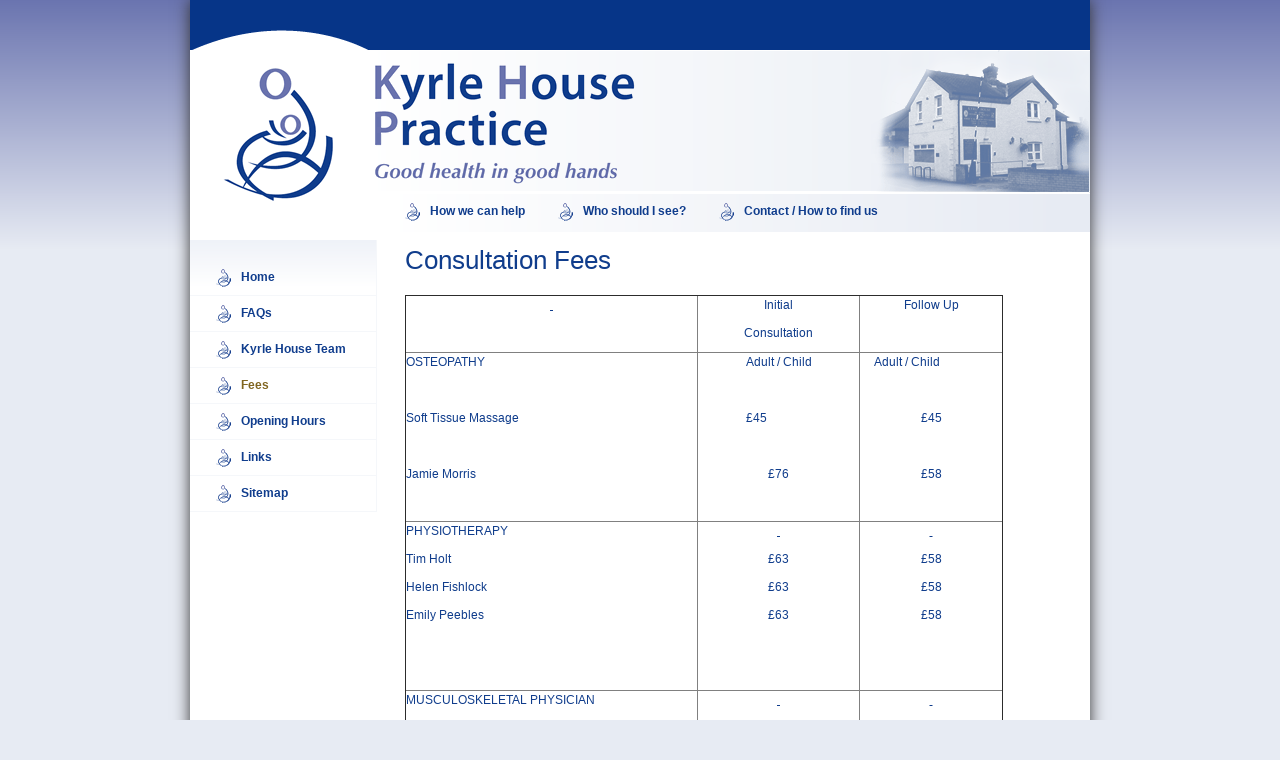

--- FILE ---
content_type: text/html; charset=utf-8
request_url: http://kyrlehouse.co.uk/fees.aspx
body_size: 4311
content:
<!doctype html>
<!--[if lt IE 7]> <html class="no-js ie6 oldie" lang="en"> <![endif]-->
<!--[if IE 7]>    <html class="no-js ie7 oldie" lang="en"> <![endif]-->
<!--[if IE 8]>    <html class="no-js ie8 oldie" lang="en"> <![endif]-->
<!--[if gt IE 8]><!--> <html class="no-js" lang="en"> <!--<![endif]-->
<head>
  <meta charset="utf-8" />
    <title>Kyrle House - Fees</title>

    <!-- Meta Data -->
    <meta name="description" content="" />
    <meta name="keywords" content="" />

    <!-- CSS -->
    <!-- CSS concatenated and minified via ClientDependency -->
    <link href="/css/Reset.css" rel="stylesheet" />  
    <link href="/css/Search.css" rel="stylesheet" />  
    <link href="/css/ie.css" rel="stylesheet" />   
    <link href="/css/ie6.css" rel="stylesheet" />   
  
    <link href="http://fonts.googleapis.com/css?family=Arvo:400,700" rel="stylesheet" />
    <link href="/css/Styles.css" rel="stylesheet" />
    <link href="/css/print.css" rel="stylesheet" media="print" />
     <!-- Favicon -->
    <link rel="shortcut icon" type="image/x-icon" href="/favicon.ico" />

    <!-- RSS and Atom Feed -->
    <link title="RSS feed for Kyrle House" type="application/rss+xml" rel="alternate" href="/feed/news.rss" />
    <link title="RSS feed for Kyrle House" type="application/atom+xml" rel="alternate" href="/feed/news.atom" />

    <!-- All JavaScript at the bottom, except this Modernizr build.
       Modernizr enables HTML5 elements & feature detects for optimal performance.
       Create your own custom Modernizr build: www.modernizr.com/download/ -->
    <script src="/scripts/modernizr-2.5.3.min.js"></script>

  <script type="text/javascript">

  var _gaq = _gaq || [];
  _gaq.push(['_setAccount', 'UA-33255324-1']);
  _gaq.push(['_trackPageview']);

  (function() {
    var ga = document.createElement('script'); ga.type = 'text/javascript'; ga.async = true;
    ga.src = ('https:' == document.location.protocol ? 'https://ssl' : 'http://www') + '.google-analytics.com/ga.js';
    var s = document.getElementsByTagName('script')[0]; s.parentNode.insertBefore(ga, s);
  })();

</script>
  
  </head>
<body>
    <!-- Prompt IE 6 users to install Chrome Frame. Remove this if you support IE 6. chromium.org/developers/how-tos/chrome-frame-getting-started -->
    <!--[if lt IE 7]><p class=chromeframe>Your browser is <em>ancient!</em> <a href="http://browsehappy.com/">Upgrade to a different browser</a> or <a href="http://www.google.com/chromeframe/?redirect=true">install Google Chrome Frame</a> to experience this site.</p><![endif]-->

    <div id="container">  
        <!-- HEADER -->
        <header id="header" role="banner">
            <div class="container">
                <div class="logo">
                    <a href="/"  accesskey="o" title="&laquo; Back to home">Kyrle House</a>
                </div>
                <div class="headerLinks">

                    <!-- Insert default "SideBar" markup here -->
                    
    
                        
                        <nav id="header-navi" role="navigation">
        <ul>
            
                  <li><a href="/how-we-can-help.aspx">How we can help</a></li>
                  <li><a href="/who-should-i-see.aspx">Who should I see?</a></li>
                  <li><a href="/contact-how-to-find-us.aspx">Contact / How to find us</a></li>
        </ul>
        <br class="clearme" />
    </nav>

                    <!-- Search box -->
                    <!--    <form role="search" method="get" action="/CWS_search.aspx" class="right searchBox">
        <input id="search" name="search" type="text" value="" />
        <button>Search</button>
    </form>
-->
                </div>
            </div>            
        </header>
            
        <!-- BODY-->
        <div id="body">
            <div class="clearfix">
                <div id="sideBar" class="left">

                    <!-- Razor Macro - Navi -->
                        <nav id="navi" role="navigation">
        <ul>
            
            <li><a href="/">Home</a></li>
                <li><a href="/faqs.aspx">FAQs</a></li>
                <li><a href="/kyrle-house-team.aspx">Kyrle House Team</a></li>
                <li class="selected"><a href="/fees.aspx">Fees</a></li>
                <li><a href="/opening-hours.aspx">Opening Hours</a></li>
                <li><a href="/links.aspx">Links</a></li>
                <li><a href="/sitemap.aspx">Sitemap</a></li>
        </ul>
    </nav>


                    <!-- Insert default "SideBar" markup here -->
                    
    <!-- Razor Macro - Sub Navi -->
    
                                       
                </div>

                <!-- Insert default "ChildContent" markup here -->
                
    <div id="main" class="content oneCol left clearfix" role="main">    

        <!-- One Column content -->
        <h1>
            Consultation Fees
        </h1>
        
        <table border="1" cellspacing="0" cellpadding="0">
<tbody>
<tr>
<td width="291" valign="top">
<p style="text-align: center;"><span
style="text-decoration: underline;">&nbsp;</span></p>
</td>
<td width="161" valign="top">
<p style="text-align: center;">Initial</p>

<p style="text-align: center;">Consultation</p>
</td>
<td width="142" valign="top">
<p style="text-align: center;">Follow Up</p>
</td>
</tr>

<tr>
<td width="291" valign="top">
<p>OSTEOPATHY</p>

<p>&nbsp;</p>

<p>Soft Tissue Massage&nbsp;</p>

<p>&nbsp;</p>

<p>Jamie Morris</p>
</td>
<td width="161" valign="top">
<p style="text-align: center;">Adult / Child</p>

<p style="text-align: center;">&nbsp;</p>

<p>&nbsp; &nbsp; &nbsp; &nbsp; &nbsp; &nbsp; &nbsp; &nbsp; £45</p>

<p>&nbsp;</p>

<p style="text-align: center;">£76</p>

<p style="text-align: center;">&nbsp;</p>
</td>
<td width="142" valign="top">
<p>&nbsp;&nbsp;&nbsp;&nbsp; Adult / Child</p>

<p style="text-align: center;">&nbsp;</p>

<p style="text-align: center;">£45</p>

<p style="text-align: center;">&nbsp;</p>

<p style="text-align: center;">£58</p>
</td>
</tr>

<tr>
<td width="291" valign="top">
<p>PHYSIOTHERAPY</p>

<p>Tim Holt</p>

<p>Helen Fishlock</p>

<p>Emily Peebles</p>

<p>&nbsp;</p>

<p>&nbsp;</p>
</td>
<td width="161" valign="top">
<p style="text-align: center;"><span
style="text-decoration: underline;">&nbsp;</span></p>

<p style="text-align: center;">£63</p>

<p style="text-align: center;">£63</p>

<p style="text-align: center;">£63</p>

<p style="text-align: center;">&nbsp;</p>
</td>
<td width="142" valign="top">
<p style="text-align: center;"><span
style="text-decoration: underline;">&nbsp;</span></p>

<p style="text-align: center;">£58</p>

<p style="text-align: center;">£58</p>

<p style="text-align: center;">£58</p>

<p style="text-align: center;">&nbsp;</p>
</td>
</tr>

<tr>
<td width="291" valign="top">
<p>MUSCULOSKELETAL PHYSICIAN</p>

<p>Dr Tim Barling&nbsp; &nbsp;&nbsp;&nbsp;&nbsp;&nbsp;&nbsp;</p>

<p>Individual prices for various injections</p>
</td>
<td width="161" valign="top">
<p style="text-align: center;"><span
style="text-decoration: underline;">&nbsp;</span></p>

<p style="text-align: center;">£150 for 45 mins</p>
</td>
<td width="142" valign="top">
<p style="text-align: center;"><span
style="text-decoration: underline;">&nbsp;</span></p>

<p style="text-align: center;">£50 for 15 mins</p>
</td>
</tr>

<tr>
<td width="291" valign="top">
<p>ACUPUNCTURE</p>

<p>Dr Bridget Scott</p>

<p>Ruth Busbridge</p>

<p>Bridie Shaw</p>

<p>&nbsp;</p>
</td>
<td width="161" valign="top">
<p style="text-align: center;">&nbsp;</p>

<p style="text-align: center;">£67</p>

<p style="text-align: center;">£57</p>

<p style="text-align: center;">£70&nbsp;</p>
</td>
<td width="142" valign="top">
<p style="text-align: center;"><span
style="text-decoration: underline;">&nbsp;</span></p>

<p style="text-align: center;">£57</p>

<p style="text-align: center;">£53</p>

<p style="text-align: center;">£55</p>
</td>
</tr>

<tr>
<td width="291" valign="top">
<p>CHIROPODY</p>

<p>Tariq Khan</p>

<p>Home Visits</p>
</td>
<td width="161" valign="top">
<p style="text-align: center;"><span
style="text-decoration: underline;">&nbsp;</span></p>

<p style="text-align: center;">£40</p>

<p style="text-align: center;">£45</p>
</td>
<td width="142" valign="top">
<p style="text-align: center;"><span
style="text-decoration: underline;">&nbsp;</span></p>

<p style="text-align: center;">£40</p>

<p style="text-align: center;">£45</p>
</td>
</tr>

<tr>
<td width="291" valign="top">
<p>MASSAGE THERAPY</p>

<p>Jo Song</p>

<p>&nbsp;</p>
</td>
<td width="161" valign="top">
<p style="text-align: center;"><span
style="text-decoration: underline;">&nbsp;</span></p>

<p style="text-align: center;">£52</p>
</td>
<td width="142" valign="top">
<p style="text-align: center;"><span
style="text-decoration: underline;">&nbsp;</span></p>

<p style="text-align: center;">£52</p>
</td>
</tr>

<tr>
<td width="291" valign="top">
<p>TUI NA</p>

<p>Ruth Busbridge</p>

<p>&nbsp;</p>
</td>
<td width="161" valign="top">
<p style="text-align: center;"><span
style="text-decoration: underline;">&nbsp;</span></p>

<p style="text-align: center;">£57</p>
</td>
<td width="142" valign="top">
<p style="text-align: center;"><span
style="text-decoration: underline;">&nbsp;</span></p>

<p style="text-align: center;">£53</p>
</td>
</tr>

<tr>
<td width="291" valign="top">
<p>HAND THERAPIST -Suzette Jones</p>

<p>Initial Assessment (60 min)</p>

<p>&nbsp;</p>
</td>
<td width="161" valign="top">
<p>&nbsp;</p>

<p style="text-align: center;">£70</p>

<p style="text-align: center;">&nbsp;</p>
</td>
<td width="142" valign="top">
<p>&nbsp;</p>

<p style="text-align: center;">£55</p>
</td>
</tr>

<tr>
<td width="291" valign="top">
<p><span>Neurophysiotherapist</span></p>

<p>Beth Mills</p>

<p>&nbsp;</p>
</td>
<td width="161" valign="top">
<p style="text-align: center;">&nbsp;</p>

<p style="text-align: center;">£65</p>
</td>
<td width="142" valign="top">
<p style="text-align: center;"><span
style="text-decoration: underline;">&nbsp;</span></p>

<p style="text-align: center;">£60</p>
</td>
</tr>

<tr>
<td width="291" valign="top">
<p>Homeopathy</p>

<p>Kate Gathercole</p>

<p>&nbsp;</p>
</td>
<td width="161" valign="top">
<p style="text-align: center;">&nbsp;</p>

<p style="text-align: center;">£90 / 2hrs</p>
</td>
<td width="142" valign="top">
<p style="text-align: center;"><span
style="text-decoration: underline;">&nbsp;</span></p>

<p style="text-align: center;">£60</p>
</td>
</tr>

<tr>
<td width="291" valign="top">
<p><span>Reiki</span></p>

<p>Sarah Hutcheson</p>

<p>&nbsp;</p>
</td>
<td width="161" valign="top">
<p>&nbsp;</p>

<p style="text-align: center;">£45</p>
</td>
<td width="142" valign="top">
<p>&nbsp;</p>

<p style="text-align: center;">£45</p>
</td>
</tr>

<tr>
<td width="291" valign="top">
<p><span>Craniosacral Therapy</span></p>

<p>&nbsp;Juliet Ablett</p>

<p>&nbsp;</p>
</td>
<td width="161" valign="top">
<p style="text-align: center;">&nbsp;</p>

<p style="text-align: center;">£60/£50&nbsp;</p>
</td>
<td width="142" valign="top">
<p style="text-align: center;"><span
style="text-decoration: underline;">&nbsp;</span></p>

<p style="text-align: center;">£60/£50&nbsp;</p>
</td>
</tr>
</tbody>
</table>

<p>&nbsp;</p>

<p>&nbsp;</p>

<p>We accept payment by card, cheque, cash or BACS on request</p>
    
    </div>
                
            </div>     
        </div>
            
        <!-- FOOTER -->
        <footer id="footer" role="contentinfo">
            <div class="container">
                <div class="footer-text">
                    <p><strong>Kyrle House Practice</strong>, Kyrle Street Hereford,
HR1 2EU. <strong>Tel: 01432 273234</strong></p>
                </div>
                <div class="footer-links">
                    <a href="http://kyrlehouse.co.uk/media/5765/gdpr-privacy-notice-kyrle_house_practice__apl_2018.docx">Privacy Policy</a>
                    <a href="/cookie-policy.aspx" accesskey="c" title="Our Cookie Policy">Cookie Policy</a>
                    <a href="/accessibility.aspx" accesskey="a" title="Accessibility">Accessibility</a>
                    <a href="/sitemap.aspx" accesskey="s" title="Sitemap">Sitemap</a>
                </div>
                <br class="clearme" />
            </div>
            <p class="copy">Web Design By V8Media | Copyright 2012</p>
        </footer>    
    </div>
    
    <!-- JavaScript at the bottom for fast page loading -->

    <!-- Grab Google CDN's jQuery, with a protocol relative URL; fall back to local if offline -->
    <script src="//ajax.googleapis.com/ajax/libs/jquery/1.7.1/jquery.min.js"></script>
    <script>window.jQuery || document.write('<script src="/Scripts/jquery-1.7.1.min.js"><\/script>')</script>

    <!-- scripts concatenated and minified via ClientDependency -->
    <script src="/scripts/jquery.validate.js"></script>
    <script src="/scripts/jquery.validate.unobtrusive.js"></script>
    <script src="/scripts/script.js"></script>
    <!-- Asynchronous Google Analytics snippet. Change UA-XXXXX-X to be your site's ID.
       mathiasbynens.be/notes/async-analytics-snippet -->
    <script>
      var _gaq = [['_setAccount', 'UA-XXXXX-X'], ['_trackPageview']];
      (function (d, t) {
        var g = d.createElement(t), s = d.getElementsByTagName(t)[0];
        g.src = ('https:' == location.protocol ? '//ssl' : '//www') + '.google-analytics.com/ga.js';
        s.parentNode.insertBefore(g, s)
      } (document, 'script'));
    </script>

</body>
</html>

--- FILE ---
content_type: text/css
request_url: http://kyrlehouse.co.uk/css/Search.css
body_size: 571
content:
/* XSLTsearch  */
#xsltsearch {margin: 0; padding: 20px 0 0 0;}
    #xsltsearch_summary {margin:0;}
    .xsltsearch_result {padding:15px 0 0 0;}
  .xsltsearch_result p {margin: 0; padding: 0;}
  .xsltsearch_ordinal {font-weight: bold; font-size: 75%;}
  .xsltsearch_title {font-weight: bold;}
  .xsltsearch_score {font-size: 75%;}
  p.xsltsearch_result_description {padding-bottom: 10px;}
  .xsltsearch_description strong {background: #f59ac3; color:#191919;} /* highlighting */
  #xsltsearch_navigation {clear:both; text-align: center; line-height:37px; height:37px; border-top:1px dotted #5e5e5e; border-bottom:1px dotted #5e5e5e;}
  #xsltsearch_navigation .disabled {color: #999;}
  #xsltsearch_stats {font-size: 11px; color: #8b8b8b;}

#xsltsearch h2 {font-size:28px; line-height:1em;}













/* EDITOR PROPERTIES - PLEASE DON'T DELETE THIS LINE TO AVOID DUPLICATE PROPERTIES */


--- FILE ---
content_type: text/css
request_url: http://kyrlehouse.co.uk/css/ie.css
body_size: 200
content:






/* EDITOR PROPERTIES - PLEASE DON'T DELETE THIS LINE TO AVOID DUPLICATE PROPERTIES */


--- FILE ---
content_type: text/css
request_url: http://kyrlehouse.co.uk/css/ie6.css
body_size: 200
content:









/* EDITOR PROPERTIES - PLEASE DON'T DELETE THIS LINE TO AVOID DUPLICATE PROPERTIES */


--- FILE ---
content_type: text/css
request_url: http://kyrlehouse.co.uk/css/Styles.css
body_size: 4136
content:


/*
================================
COMMON STYLES 
================================
*/

.left {float:left;}
.right {float:right}
.hide {display:none;}
.pointer {cursor:pointer;}
.clearBoth {clear:both;}
.clearme {clear:both; height: 0; line-height: 0;}

.clearfix:after {
    content: ".";
    display: block;
    height: 0;
    clear: both;
    visibility: hidden;
    }

.clearfix {display: inline-block;}  /* for IE/Mac */


a:active, a:focus
{
    outline: none;
}

.cookie-policy
  {
  background:transparent url(Images/Cookie-Policy.png) no-repeat scroll 0px 0px;
  height:139px;
  left:0;
  position:fixed;
  top:0;
  width:139px;
  text-indent: -9999px;
  }

/*
================================
MAIN STYLES
================================
*/

body
{
    background:#e7ebf3 url('/css/images/Bg.gif') repeat-x top left;
    color: #103D8C;
    font-family:Verdana, Arial, Sans-Serif;
}

#container
{
    width: 900px;
    margin: auto auto;
    -webkit-box-shadow: 0px 0px 15px 0px #333;
    box-shadow: 0px 0px 15px 0px #333;
    background-color: #fff;
}

a
{
    color: #103D8C;
    text-decoration:none;
    font-size: 12px;
}

a:hover
{
    color:#816621;
}

h1
{
    font-size: 26px;
    color: #103D8C;
    margin-bottom: 15px;
    line-height: 40px;
    font-weight: normal;
}

h2
{
    font-size: 20px;
    margin-bottom: 15px;
    line-height: 30px;
}

h3
{
    font-size: 18px;
    line-height: 30px;
    margin-bottom: 10px;
}

h4
{
    font-size: 15px;
    line-height: 30px;
    margin-bottom: 5px;
}

h5
{
    font-size: 13px;
    line-height: 30px;
    margin-bottom: 5px;
}


p
{
    font-size: 12px;
    margin-bottom: 10px;
}
.Explanation 
{
    background: url(/css/images/ExplanationIcon.gif) no-repeat left center;
    line-height: 20px;
    padding-left: 25px;
    margin: 0;
    line-height: 50px;
}

strong
{
    font-weight: bold;
}

hr {border-left:0; border-right:0; border-bottom:0; border-top:1px solid #99ADCE;}
tr {vertical-align:top;}
tr:hover {background:#E7EBF3; }

/*
================================
HEADER STYLES 
================================
*/

#header
{
    width:900px;
    padding:50px 0 0 0;
    margin:0 auto;
    background: #063588 url('/css/images/HeaderBg.gif') no-repeat top left;
}

#header .container
{
    width:900px;
    background: #fff url('/css/images/HeaderGrad.gif') no-repeat top right;
}

    
    #header div.logo
    {
        font-family: Arvo, Georgia, Arial, Sans-Serif;
        font-size:32px;
        font-weight:bold;
        color:#f49ac1;
        text-transform:uppercase;   
        padding: 10px 0 0 33px;
    }
    
    #header div.logo a {
        background: url("/css/Images/logo.gif") no-repeat scroll 0 0 transparent;
        display: block;
        height: 142px;
        overflow: hidden;
        position: relative;
        text-indent: -9999px;
        
    }
    
    #header .headerLinks #header-navi {
        position: relative;
        top: -8px;
    }
    
    #header .headerLinks #header-navi {
        width: 100%;
    }
    
    #header .headerLinks ul {
        background: url('/css/images/LeftGrad.gif') repeat-y right top;
        width: 715px;
        float: right;
    }
    
    #header .headerLinks ul li {
        background: url("/css/Images/NavIcon.gif") no-repeat left center;
        color: #619CA7;
        float: left;
        font-family: Trebuchet MS,Georgia,Arial,Sans-Serif;
        font-size: 12px;
        line-height: 35px;
        margin: 0 3px 3px 0;
        padding-left: 25px;
        margin-left: 30px;
    }

    #header .headerLinks ul li a {
        color: #103d8d;
        font-family: Verdana, Arial, sans-serif;
        font-weight: bold;
    }


/*
================================
BODY STYLES 
================================
*/
#body
{
    width:900px;
    margin:0 auto;
    background-color:#fff;
}

/*
================================
SIDEBAR STYLES 
================================
*/
#sideBar
{
    width:186px;
    margin:0 28px 0 0;
    background: url('/css/images/MenuGrad.gif') repeat-x top left;
    border-right: 1px solid #f5f7fa;
}


/*
================================
NAVI STYLES 
================================
*/
#navi
{
    margin-top: 20px;
}
#navi li
{
    color:#619ca7;
    line-height: 15px;
    border-bottom: 1px solid #f5f7fa;
    padding: 5px 5px 5px 0;
}

    #navi li.selected a
    {
        color:#816621;
    }

    #navi li a
    {        
        display:block;
        padding:5px 0;
        background: url("/css/Images/NavIcon.gif") no-repeat left center;
        padding-left: 25px;
        margin-left: 26px;
        color: #103d8d;
        font-family: Verdana, Arial, sans-serif;
        font-weight: bold;
        font-size: 12px;
    }

/*
================================
SECONDARY NAVI STYLES 
================================
*/
.secondaryNav
{
    margin:130px 0 0 0;
}

    .secondaryNav h3
    {
        border-bottom: 1px solid #f5f7fa;
        padding-left: 15px;
    }
    
    .secondaryNav li
    {
        color:#619ca7;
        line-height: 15px;
        border-bottom: 1px solid #f5f7fa;
        padding: 5px 5px 5px 0;
    }
    
        .secondaryNav li.selected a
        {
            color:#cccccc;
        }
    
        .secondaryNav li a
        {        
            display:block;
            padding:5px 0;
            background: url("/css/Images/NavIcon.gif") no-repeat left center;
            padding-left: 25px;
            margin-left: 26px;
            color: #103d8d;
            font-family: Verdana, Arial, sans-serif;
            font-weight: bold;
            font-size: 12px;
        }
        
            .secondaryNav ul.events li a em
            {
                color:#FFFFFF;
                font-size:11px;
                display:block;
            }
            
            .secondaryNav li a span
            {
                background:url(../media/Assets/arrow_right.gif) no-repeat center right;
                padding:0 7px 0 0;
            }

/*
================================
CONTENT STYLES 
================================
*/
.content
{  
    font-size:13px;
    line-height:18px;
    width: 675px;
    /*padding-right: 20px;*/
}


    .content strong
    {
        font-weight:bold;
    }
   
    .content em
    {
        font-style:italic;
    }
    
    .content ol, .content ul
    {
        list-style-position:inside;
    }
    
    .content ol
    {
        list-style-type:decimal;
    }
    
    
    .content ul
    {
        list-style-type: none;
    margin-bottom: 20px;
    }
    
    .content ul li
    {
        background: url(/css/images/UlCircle.gif) no-repeat left 6px;
        padding: 0 0 0 15px;
        margin-left: 15px;
    }
    
    .content ul.li-float li
    {
        float: left;
        width:  180px;
    }
    
    .content .highlight
    {
        color: #816621 !important;
        font-weight: bold !important;
    }

    .content .highlight a
    {
        color: #816621 !important;
    }
    
    .content img{
        border: 1px solid #6b75af;
        padding: 2px;
        margin: 5px;
    }
    
    
    .content .border-outer{
        border: 1px solid #6b75af;
        padding: 2px;
        font-family: Georgia,Verdana,Arial,Sans-Serif;
        margin-bottom: 25px;
    }
    
    
    .content .border-outer .border-inner{
        border: 1px solid #c2c2c2;
    }
    .content .border-outer .border-inner.quote {
        background-color: #fff;
        padding: 5px;
    }
    .content .border-outer .border-inner.contact {
        text-align: center;
        background-color: #f3f5f9;
    }
    .content .border-outer .border-inner.journey {
        background:  url(/css/images/journey-new.jpg) no-repeat top left;
    }
    
    .content .border-outer .border-inner.journey p {
        background: url(/css/images/Arrow.gif) no-repeat right center;
        font-size: 14px;
        font-style: italic;
        padding-left: 148px;
        line-height: 58px;
        margin: 0;
        width: 230px;
    }
    .content .border-outer .border-inner.contact p {
        font-style: italic;
        font-size: 14px;
    }
    .content .border-outer .border-inner.contact p strong {
        font-size: 18px;
    }
    .content .border-outer .border-inner.quote blockquote p {
        padding: 0px 30px 0px 0px;
        background: url(/css/images/QuoteDown.gif) bottom right no-repeat;
        margin: 0;
    }

    .content .border-outer .border-inner.quote blockquote {
        padding: 5px 0 5px 30px;
        background: url(/css/images/QuoteUp.gif) top left no-repeat;
        font-style: italic;
    }

    .content .border-outer .border-inner.quote p.quote-by {
        padding-left: 30px;
        font-size: 10px;
    }


.content.oneCol
{
}

/*
================================
HOMEPAGE TWO COLS
================================
*/   
.twoCol .col_1
{
    width:445px;
    margin-right: 20px;
}

.twoCol .col_2
{
    width:207px;
    margin-top: 20px;
}




/*
================================
ABOUT PROJ TWO COLS WIDE
================================
*/ 


.nestedTwoCol
{
    margin:10px 0 0 0;
}

    /* Nested two col within col_1 of twoColWide */
    .nestedTwoCol .col_1
    {
        width:45%;
        margin-right: 10%;;
    }
    
    .nestedTwoCol .col_2
    {
        width:45%;
    }


/*
================================
NEWS LIST
================================
*/

.newsList
{
    margin:25px 0 0 0;
    width:630px;
}

    .newsList div
    {
        width:180px;
        margin:0 0 25px 45px;
        display:inline;
        
        color:#FFFFFF;
    }
    
    .newsList div.first
    {
        margin-left:0;
    }
    
        .newsList div span
        {
            font-weight:bold;
            font-size:11px;
        }

/* CSS if sIFR not enabled START */
.newsList div h4
{
  font-size:28px;
  line-height:1em;
  font-family:Arvo, Georgia, Arial, Sans-Serif;  
}

    .newsList div h4 a
    {       
        font-weight:bold;
        color:#619ca7;
    }
    
    .newsList div h4 a:hover
    {
        color:#FFFFFF;
    }      
/* CSS if sIFR not enabled END */       


/*
================================
NEWS ITEM
================================
*/
.newsItem img
{
    margin:0 0 15px 0;
}

        
/*
================================
CONTACT STYLES
================================
*/

.form-head  {margin-bottom:30px;}

.form .text
{
    width:330px;
    margin:0 10px 0 0;
}

.form .text .validation-summary-errors
{
    color: Red;
}

.form .fields
{
    width: 330px;
}

fieldset {margin: 0 0 10px 0;}

fieldset legend
{
    display:none;
}

fieldset label
{
    display:block;
    margin:0px 0 0 0;
}

fieldset label.first
{
    margin:0;
}


fieldset label:first-child 
{
    margin:0 !important;
}


fieldset input
{
    background-color:#eee;
    border:2px solid #ccc;
    width:265px;
    height:17px;
    padding:2px;
    margin:0 0 3px 0;
    
    color:#000;
    font-size:12px;
}
  
fieldset textarea
{
    background-color:#eee;
    border:2px solid #ccc;
    width:265px;
    height:130px;
    padding:2px 2px 1px 2px;
    margin:0 0 3px 0;
    
    font-family:Arial, Verdana, Sans-Serif;
    color:#000;
    font-size:12px;
}

    fieldset input:focus, fieldset textarea:focus
    {
        border:2px solid #619ca7;
    }

fieldset input.error, fieldset textarea.error
{
    border:2px solid #F49AC1;
}

    fieldset input.error:focus
    {
        border:2px solid #af4975;
    }

fieldset button
{
    border:none;
    color:#103D8C;
    padding:0 7px 0 15px;
    margin:10px 0;
    background:url('images/arrow.gif') no-repeat left 50%;
    cursor:pointer;
    font-size:110%;
}

a.mapStyle {color:#103D8C !important; background:url('images/arrow.gif') no-repeat left 50%; padding: 0 0px 0 15px;}

/*
================================
FOOTER STYLES 
================================
*/

#footer
{
    position: relative;
    top: 30px;
}

    
    #footer div.container
    {
        width:850px;
        margin:0 auto;
        background-color: #063588;
        line-height: 50px;
        padding: 0 25px;
        margin-bottom: 10px;
        color: #fff;
    }
    
    #footer div.container a
    {
        color: #969DC7;
    }
    
    #footer div.container .footer-text
    {
        float: left;
        width: 600px;
    }
    #footer div.container .footer-text p
    {
        margin: 0;
    }
    #footer div.container .footer-links
    {
        float: right;
        width: 250px;
    }
    #footer > p
    {
        text-align: right;
        margin-bottom: 20px;
        color: #969DC7;
        font-size: 10px;
        padding-right: 15px;
    }
       


/* search  */
#search {margin: 0; padding: 20px 0 0 0;}
    #search_summary {margin:0;}
    .search_result {padding:15px 0 0 0;}
  .search_result p {margin: 0; padding: 0;}
  .search_ordinal {font-weight: bold; font-size: 75%;}
  .search_title {font-weight: bold;}
  .search_score {font-size: 75%;}
  p.search_result_description {padding-bottom: 10px;}
  .search_description strong {background: #f59ac3; color:#191919;} /* highlighting */
  #search_navigation {clear:both; text-align: center; line-height:37px; height:37px; border-top:1px dotted #5e5e5e; border-bottom:1px dotted #5e5e5e;}
  #search_navigation .disabled {color: #999;}
  #search_stats {font-size: 11px; color: #8b8b8b;}

#search h2 {font-size:28px; line-height:1em;}









































/* EDITOR PROPERTIES - PLEASE DON'T DELETE THIS LINE TO AVOID DUPLICATE PROPERTIES */


--- FILE ---
content_type: text/css
request_url: http://kyrlehouse.co.uk/css/print.css
body_size: 295
content:
.logo {display:none;}
#header .headerLinks #header-navi {display:none;}
#sideBar {display:none;}
.footer-links {display:none;}
.copy  {display:none;}
.twoCol .col_1 {width:100%;}
.twoCol .col_2 {display:none;}

/* EDITOR PROPERTIES - PLEASE DON'T DELETE THIS LINE TO AVOID DUPLICATE PROPERTIES */


--- FILE ---
content_type: application/javascript
request_url: http://kyrlehouse.co.uk/scripts/script.js
body_size: 474
content:
//When the DOM tree is loaded
$(document).ready(function() {

    //Add pointer class to .photo .item
    $(".photo .item").addClass("pointer");

    //Hover over photo fade in hidden span
    $(".photo .item").hover(
        function() {
            $(this).find("span").fadeIn();
        },
        function() {
            $(this).find("span").fadeOut();
        }
    );
});

/* Enabling  Unobtrusive Client Side Validation */
$(function () {
	var validator = $.data($('form')[1], 'validator');
	var settngs = validator.settings;
	settngs.highlight = function (element) {
		$(element).addClass("error");
	};
	settngs.unhighlight = function (element) {
		$(element).removeClass("error");
	};
});
